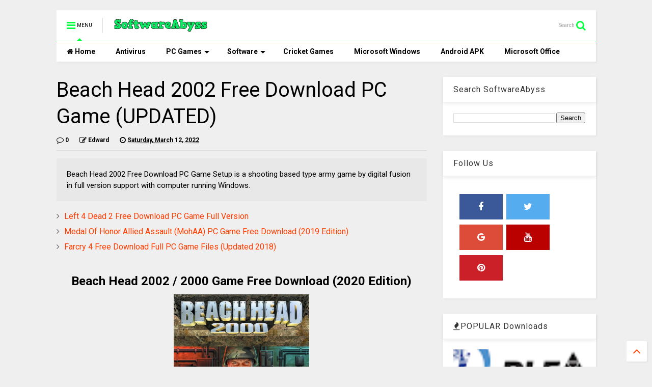

--- FILE ---
content_type: text/html; charset=utf-8
request_url: https://www.google.com/recaptcha/api2/aframe
body_size: 267
content:
<!DOCTYPE HTML><html><head><meta http-equiv="content-type" content="text/html; charset=UTF-8"></head><body><script nonce="1y79A3E_IUfyUwM7mvXURA">/** Anti-fraud and anti-abuse applications only. See google.com/recaptcha */ try{var clients={'sodar':'https://pagead2.googlesyndication.com/pagead/sodar?'};window.addEventListener("message",function(a){try{if(a.source===window.parent){var b=JSON.parse(a.data);var c=clients[b['id']];if(c){var d=document.createElement('img');d.src=c+b['params']+'&rc='+(localStorage.getItem("rc::a")?sessionStorage.getItem("rc::b"):"");window.document.body.appendChild(d);sessionStorage.setItem("rc::e",parseInt(sessionStorage.getItem("rc::e")||0)+1);localStorage.setItem("rc::h",'1769115698147');}}}catch(b){}});window.parent.postMessage("_grecaptcha_ready", "*");}catch(b){}</script></body></html>

--- FILE ---
content_type: text/javascript; charset=UTF-8
request_url: https://www.softwareabyss.net/feeds/posts/default/-/Shooting?max-results=4&start-index=7&alt=json-in-script&callback=jQuery111106008596880319825_1769115695707&_=1769115695708
body_size: 13527
content:
// API callback
jQuery111106008596880319825_1769115695707({"version":"1.0","encoding":"UTF-8","feed":{"xmlns":"http://www.w3.org/2005/Atom","xmlns$openSearch":"http://a9.com/-/spec/opensearchrss/1.0/","xmlns$blogger":"http://schemas.google.com/blogger/2008","xmlns$georss":"http://www.georss.org/georss","xmlns$gd":"http://schemas.google.com/g/2005","xmlns$thr":"http://purl.org/syndication/thread/1.0","id":{"$t":"tag:blogger.com,1999:blog-2239265367299119103"},"updated":{"$t":"2025-11-23T09:37:16.367-08:00"},"category":[{"term":"Games"},{"term":"PC Games"},{"term":"Windows"},{"term":"Action"},{"term":"Sports"},{"term":"Cricket"},{"term":"Simulation"},{"term":"Software"},{"term":"Softwares"},{"term":"IPL"},{"term":"Adventure"},{"term":"DLF"},{"term":"Shooting"},{"term":"football"},{"term":"Android APK"},{"term":"Racing"},{"term":"Fighting"},{"term":"Drivers"},{"term":"Office"},{"term":"Offline-Installer"},{"term":"Stealth"},{"term":"Antivirus"},{"term":"ISO Files"},{"term":"OS"},{"term":"Operatingsystem"},{"term":"Shooter-Games"},{"term":"mobiles"},{"term":"2016"},{"term":"Download"},{"term":"Editing"},{"term":"Fifa"},{"term":"Graphics"},{"term":"NFS"},{"term":"Open World Games"},{"term":"Shooter"},{"term":"T20"},{"term":"WorldCup"},{"term":"2014"},{"term":"Android Games"},{"term":"Calling-App"},{"term":"DRP"},{"term":"Development"},{"term":"Dictionary"},{"term":"ICC"},{"term":"India"},{"term":"Indonesia"},{"term":"Media Player"},{"term":"Pakistan"},{"term":"Setup Downloads"},{"term":"Skype Offline Installer"},{"term":"Strategy"},{"term":"Typing Software"},{"term":"Urdu-Software"},{"term":"Video"},{"term":"Word-Processing"},{"term":"compressed"},{"term":"iso"},{"term":"American Truck Simulator"},{"term":"Apps"},{"term":"Augmented Reality"},{"term":"DRP 15"},{"term":"DRP 15 Download"},{"term":"DriverPack Solution 2015"},{"term":"Education-Softwares"},{"term":"Emulators"},{"term":"GTA"},{"term":"Imaging"},{"term":"InPage Urdu"},{"term":"Offline Installer"},{"term":"PC Drivers"},{"term":"PES"},{"term":"PlayStation Emulator"},{"term":"Protection"},{"term":"Snooker"},{"term":"Tekken 3 download"},{"term":"The Crew"},{"term":"The Crew Download for PC"},{"term":"UEFA"},{"term":"Virtual Reality"},{"term":"WWE"},{"term":"Wrestling Games"},{"term":"full version"},{"term":"soccer"},{"term":"2017"},{"term":"2022 Cricket Games for PC"},{"term":"321 Media Player Classic Free Download 2019 (32-Bit\/64-Bit)"},{"term":"3D Modelling"},{"term":"7 (2024)"},{"term":"8"},{"term":"APK File"},{"term":"AVG Free Antivirus 2020 Offline Installer Download For Windows 10"},{"term":"AVG Free Antivirus 2022 Full Version 1 Year Trial Free Download"},{"term":"Adobe Creative Cloud 2020 Free Download"},{"term":"Adobe Photoshop 7.0 Free Download For Windows 10"},{"term":"Adobe Photoshop CC 2020 Free Download"},{"term":"Adobe Photoshop CS5 Full Free Download"},{"term":"All in One ISO"},{"term":"American Truck Games"},{"term":"American Truck Simulator 2015 Free Download Full Version"},{"term":"American Truck Simulator 2015 PC Game Free Download"},{"term":"American Truck Simulator 2020 Game Free Download (New Update)"},{"term":"Apotheon Game Download"},{"term":"Arcade"},{"term":"Ashes Cricket 2013 Game Free Download For PC"},{"term":"Asia Cup 2019 Cricket Free Download Full PC Game"},{"term":"Asia Cup 2019 Cricket PC Game Free Download"},{"term":"Assassins Creed Unity PC Game Free Download"},{"term":"AutoCAD 2020 Free Download Full Version For Windows 10\/8\/7"},{"term":"AutoDesk"},{"term":"Avast Antivirus 2022 Free Download"},{"term":"Avira Free Antivirus 2022 Full Version Download for Windows 10 [Offline Installer]"},{"term":"Basketball-Games"},{"term":"Battlefield 4 Free Download PC Game"},{"term":"Beach Head 2002 \/ 2000 Game Free Download (2022)"},{"term":"Beach Head 2002 Free Download PC Game"},{"term":"Ben 10 Alien Force PC Game"},{"term":"Bike-Racing"},{"term":"Bitdefender Total Security 2022 Free Download - Full Version Licence Trial"},{"term":"Bitdefender total security 2022 Free Download"},{"term":"Brian Lara Cricket 2007 Free PC Game Download"},{"term":"Buy Windows 10 ISO key"},{"term":"CAD Software"},{"term":"COD"},{"term":"COD 2"},{"term":"COD 2 Download"},{"term":"COD 2 Full Version"},{"term":"COD Ghosts Download"},{"term":"Call Of Duty 2 Free PC Game Download"},{"term":"Call Of Duty Black Ops 1 Free Full PC Game Download"},{"term":"Call Of Duty Black Ops 1 PC Game Free Full Version"},{"term":"Call Of Duty MW3 (Modern Warfare) Free PC Game Download"},{"term":"Call of Duty Black Ops 3 Free Full PC Game Download"},{"term":"Call of Duty Ghosts Full PC Game Download"},{"term":"Call of Duty Ghosts Game Free Download For PC"},{"term":"Call of Duty Mobile Free Download for Android\/iPhone (2019)"},{"term":"Call of Duty Modern Warfare (MW3) Full Version Game"},{"term":"Cartoon Games"},{"term":"Chrome offline installer 2019"},{"term":"Clash of Clans Android Nougat\/Pie APK Free Download (Latest)"},{"term":"Clash of Clans Hack Mod"},{"term":"Clash of Clans Latest APK 2020 Free Download"},{"term":"Clue Club Full version"},{"term":"Cobra Driver Pack"},{"term":"Cobra Driver Pack 2020 ISO Free Download for PC"},{"term":"Cobra Driver Pack 2024 ISO"},{"term":"Cobra Driver Pack 2024 ISO Free Download"},{"term":"Cobra Driver Pack ISO Download (Updated for 2020)"},{"term":"Cobra Driver Pack latest version"},{"term":"Cod mobile for android"},{"term":"Company of Heroes 2"},{"term":"Company of Heroes 2 free download"},{"term":"Converting Software"},{"term":"Crazy Taxi 2 Game for PC Free Download (2020 Edition)"},{"term":"Crazy Taxi 2 PC Game Download Full Version"},{"term":"Cricket Captain 2020 Full Game Free Download"},{"term":"Cricket DLF IPL 2023 Game APK Free Download"},{"term":"Cricket DLF IPL T20 Game Android APK Free Download (2023 Edition)"},{"term":"Cricket IPL Android Game"},{"term":"Cricket IPL T20 DLF 2015 PC Game Free Download"},{"term":"Cricket IPL T20 DLF Android Game Free Download (2020\/2021 Edition)"},{"term":"Cricket Sports Games 2020"},{"term":"Cricket Sports Games 2023"},{"term":"Cricket T20 IPL DLF 2022 PC Game Free Download"},{"term":"Cricket World Cup 2015 Games for Android Free Download"},{"term":"Cue Club 2 Free Download For PC (Full Version)"},{"term":"Cue Club Download"},{"term":"Cue Club for PC"},{"term":"DLF Game Download"},{"term":"DLF IPL 5 2020 Cricket Game Free Download"},{"term":"DLF IPL 5 2020 Cricket PC Game Free Download Full Version"},{"term":"DLF IPL 5 game"},{"term":"DLF IPL Cricket Game"},{"term":"DLF IPL Cricket Game for PC Free Download (2022 Edition)"},{"term":"DLF IPL game for android"},{"term":"DRP 15 ISO"},{"term":"DRP 16"},{"term":"DRP 18 Download"},{"term":"DRP 19"},{"term":"DRP 19 Download"},{"term":"DRP 2015"},{"term":"DRP 2015 Download"},{"term":"DRP 2018 Download"},{"term":"DRP 24"},{"term":"DRP free download"},{"term":"Delta Force 2"},{"term":"Delta Force 2 Free Download"},{"term":"Delta Force 2 Xtreme Download"},{"term":"Delta Force 2 Xtreme PC Download"},{"term":"Delta Force Xtreme 2 Game Free Download - Full Version for PC"},{"term":"Destiny PC Game"},{"term":"Destiny PC Game Free Download Full Version"},{"term":"DirectX 11 Download"},{"term":"DirectX 12 2020 Free Download For Windows"},{"term":"DirectX 12 Download"},{"term":"DirectX11"},{"term":"Disc Image"},{"term":"Dota 2 PC Game Free Download (Offline)"},{"term":"Dota 2 without steam"},{"term":"Download Adobe Photoshop CC 2020 Free for PC"},{"term":"Download Apotheon PC game"},{"term":"Download Ben 10 Alien Force Game Free"},{"term":"Download DriverPack Solution 2024 Free"},{"term":"Download DriverPack Solution 2024 Free ISO"},{"term":"Download Freedom Fighters 2 Free PC Game"},{"term":"Download Hotspot Shield Elite 2022 Full Version"},{"term":"Download ICC Pro Cricket 2019 Android Game APK Free"},{"term":"Download IGI 2 Covert Strike Free PC Game"},{"term":"Download InPage Urdu 2018 Software Free"},{"term":"Download Microsoft Office 2014 (ISO Free)"},{"term":"Download Mobogenie Pro (2.6.10) 2018 APK Latest Free"},{"term":"Download Oxford English Dictionary 2020 Full Version Free"},{"term":"Download Pepsi IPL 8 Cricket 2022 Free PC Game"},{"term":"Download Pokemon go on computer"},{"term":"Download Real Cricket 2020 Game APK for Android Free"},{"term":"Download Tekken 3 Free PC Game Full Version For Windows (2023 Edition)"},{"term":"Download The Sims 4 PC Game Full Version"},{"term":"Download Viber Android APK Free for Android 10"},{"term":"Download WWE SmackDown Vs Raw 2011 Free PC Game 2020"},{"term":"Download Watch Dogs 2 PC Game Free Full Version"},{"term":"Download Windows 10 Home 32 \/ 64 Bit For FreeWindows 10 Home 32 \/ 64 Bit ISO Free Download (2020 Edition)"},{"term":"Download dota 2 offline"},{"term":"Driver Installer"},{"term":"Driver Pack Solutions 2019"},{"term":"DriverPack Solution 2016 (DRP 16) ISO Free Download"},{"term":"DriverPack Solution 2018 (DRP 18) Free Download For PC"},{"term":"DriverPack Solution 2018 (DRP 18) Free Download Full Version"},{"term":"DriverPack Solution 2019"},{"term":"DriverPack Solution 2024 Free Download"},{"term":"DriverPack Solution 2024 ISO"},{"term":"DriverPack Solution 2024 Offline-Installer"},{"term":"EA Cricket 16 PC Game"},{"term":"EA Cricket 2016 PC Game Free Download"},{"term":"EA FIFA 10 (2010) PC Game Free Download"},{"term":"EA FIFA 15"},{"term":"EA FIFA 2015"},{"term":"EA FIFA 2016 PC Download FIFA 2016 PC Game Free Download Full Version"},{"term":"EA Sports Cricket 2007 Free PC Game Download"},{"term":"EA Sports Cricket 2013 PC Game Full Version Free Download"},{"term":"EA Sports Cricket 2014 IPL DLF Full Version Download"},{"term":"EA Sports Cricket 2015 IPL"},{"term":"EA Sports Cricket 2015 IPL DLF Free Download"},{"term":"EA Sports Cricket 2015 IPL Free Game Download"},{"term":"EA Sports Cricket 2016 IPL DLF PC Game Download"},{"term":"EA Sports Cricket 2016 PC Game"},{"term":"EA Sports Cricket 2023 Free Download Full PC Game"},{"term":"EA Sports Cricket 2023 PC Game Free Download"},{"term":"EA Sports Cricket Game 2023"},{"term":"EA Sports Cricket World Cup 2015 Free Download"},{"term":"EA Sports FIFA 10 Full PC Game Download"},{"term":"EA Sports FIFA 15 Free Download Full Version"},{"term":"EA Sports National Hockey League (NHL 15) 2015 Free Download"},{"term":"EA Sports National Hockey League (NHL 15) 2015 PC Game Free Download"},{"term":"Emulator Software"},{"term":"English to Hndi Dictionary (APK Download for Android)"},{"term":"Euro 2016 Football PC Game Free Download"},{"term":"Excel"},{"term":"F-22 Raptor Download Full PC Game"},{"term":"F-22 Raptor PC Game Free Download"},{"term":"FIFA 15"},{"term":"FIFA 16 Download"},{"term":"FIFA 16 Free Download PC Game"},{"term":"FIFA 16 Free Game"},{"term":"FIFA 16 PC Game Free Download Full Version"},{"term":"FIFA 18"},{"term":"FIFA 18 (FIFA 2018) Full Version Game for PC Download"},{"term":"FIFA 18 (FIFA 2018) PC Game Free Download"},{"term":"FIFA 2014"},{"term":"FIFA 2015 PC Game Free Download (2019)"},{"term":"FIFA 2015 PC Game Free Download Full Version"},{"term":"FIFA 2015 game"},{"term":"FIFA 2016"},{"term":"FIFA 2016 PC Game Free Download Full Version"},{"term":"FIFA 2018 Download"},{"term":"FIFA: 2014 and 2015 Games Free Download (Updated)"},{"term":"Fallout 4 Game Free Download For PC (2018 Edition)"},{"term":"FarCry 4 Demo"},{"term":"FarCry 4 Download"},{"term":"Farcry 4 Free Download Full PC Game"},{"term":"Fast and Furious 7 Free Download PC Game"},{"term":"Fast and Furious 7 Game Free Download"},{"term":"Fifa World Cup PC Game"},{"term":"Fighting Windows"},{"term":"Flappy Bird"},{"term":"Flappy Bird 2019 Game"},{"term":"Flappy Bird Windows 10"},{"term":"Flying-Games"},{"term":"Football Champions League UEFA 2014 Free Download"},{"term":"Format Factory 2019 download for PC"},{"term":"Format Factory Download"},{"term":"Format Factory Full Version Download"},{"term":"Forza Horizon 2 Download Full PC Game"},{"term":"Free Download Urdu InPage 2015 Professional (New)"},{"term":"Free Microsoft Office 2003 Professional Full Download - [Updated ISO]"},{"term":"Freedom Fighter 3 Full PC Game Download"},{"term":"Freedom Fighter Free Download Full Version"},{"term":"Freedom Fighters 1"},{"term":"Freedom Fighters 2 Free Download Full Version"},{"term":"Freedom Fighters 3 Game Free Download Full Version"},{"term":"Freedom Fighters 3 PC Game"},{"term":"Freedom Fighters 4 Free Download"},{"term":"Freedom Fighters 4 Game"},{"term":"Freedom Fighters 4 PC Game"},{"term":"Freedom Fighters Soldiers Of Liberty 2 Game Free Download"},{"term":"GTA Lyari Express Download Full PC Game"},{"term":"GTA Lyari Express Free Download Full Version"},{"term":"GTA Vice City (Don 2) Game Free Download For PC (2022 Edition)"},{"term":"GTA Vice City (Don 2) PC Game Download (Updated Version)"},{"term":"GameRanger"},{"term":"GameRanger Download"},{"term":"Garrys Mod (Gmod) PC Game - Gmod Download Full Version"},{"term":"Google"},{"term":"Google Chrome Offline Installer 2019 Free Download"},{"term":"Google Earth 2020 Free Download"},{"term":"Google Earth Latest Version"},{"term":"Grid 3 Auto Sport Free Download PC Game in Full Version (2019 Edition)"},{"term":"Grid-3"},{"term":"Hitman 3 Download"},{"term":"Hitman 3 PC Game"},{"term":"Hitman PC Game Free Download"},{"term":"Hotspot Shield Elite"},{"term":"Hotspot Shield Elite VPN Free Download Full Version"},{"term":"ICC Cricket Games"},{"term":"ICC Cricket Games 2019"},{"term":"ICC Cricket World Cup 2015 Full PC Game Free Download"},{"term":"ICC Cricket World Cup 2015 PC Game Download"},{"term":"ICC T20 Cricket WORLDCUP 2013 PC Game Free Download"},{"term":"ICC World T20 2016 PC Game Free Download"},{"term":"IDM Download"},{"term":"IDM Latest Version"},{"term":"IDM for Windows 11"},{"term":"IPL 10"},{"term":"IPL 6"},{"term":"IPL Android Game 2020 APK Free Download"},{"term":"IPL Android Game 2020 Free Download (APK)"},{"term":"IPL Cricket 2023 Game Free Download"},{"term":"IPL Cricket 2023 PC Game Free Download"},{"term":"InPage Urdu 2009 Download"},{"term":"InPage Urdu 2015"},{"term":"InPage Urdu 2015 Download"},{"term":"InPage Urdu 2019"},{"term":"InPage Urdu 2023\/2024 Free Download For Windows 10\/11"},{"term":"InPage Urdu 2023\/2024 for Windows 10"},{"term":"InPage Urdu 2024 Free Download"},{"term":"InPage Urdu Download Latest"},{"term":"Internet Download Manager Free Download"},{"term":"Iron Man 3 Game Download"},{"term":"Iron Man 3 PC Game Free Download Full version"},{"term":"K-Lite Codec Pack Free Download 32 \/ 64 Bit for Windows (Updated for 2018)"},{"term":"Latest version"},{"term":"Left 4 Dead 2 Download"},{"term":"Left 4 Dead 2 Free Download PC Game Full Version"},{"term":"License"},{"term":"LightShot Software Free Download For Windows 10 Latest Version (2021 Edition)"},{"term":"MS Office 2007 Download"},{"term":"MS Office 2010 Professional"},{"term":"MS Office 2013 ISO File Free Download"},{"term":"MS Office 2013 ISO File for PC"},{"term":"MS Office 2017 ISO"},{"term":"MS Office ISO 2015"},{"term":"MS Office Pro 2015"},{"term":"MS Office Word"},{"term":"MSI) Free Download"},{"term":"Maps"},{"term":"Medal Of Honor Warfighter Free Download PC Game (2019 Edition)"},{"term":"Medal of Honor Allied Assault Free Download"},{"term":"Medal of Honor WarFighter Download"},{"term":"Metal Gear Solid 5 The Phantom Pain Download"},{"term":"Metal Gear Solid 5 The Phantom Pain free download full version"},{"term":"Metal Slug X"},{"term":"Metal Slug X Free Download"},{"term":"Metal Slug X Game Download"},{"term":"Microsoft DirectX"},{"term":"Microsoft Office 2003 Professional (Pro) Full Software"},{"term":"Microsoft Office 2007 Free Download Full Version (Updated for 2018)"},{"term":"Microsoft Office 2010 update"},{"term":"Microsoft Office 2014 Free Download Full version"},{"term":"Microsoft Office Professional 2015"},{"term":"Microsoft Office Professional 2016 Free Download"},{"term":"Microsoft Office Professional ISO Download for PC (2016)"},{"term":"Microsoft Office Word"},{"term":"Microsoft Office Word 2017"},{"term":"Microsoft Office Word 2019 Free Download"},{"term":"Microsoft Software"},{"term":"Microsoft Word 2019 Download"},{"term":"Microsoft Word Download"},{"term":"Microsoft Word Full Version"},{"term":"Midnight Club 3 Free Download PC Game (2018 Edition)"},{"term":"Midnight Club 3 PC Game Free Download"},{"term":"Mobogenie Pro (2.6.10) 2018 APK Latest Free Download"},{"term":"MohAA Download"},{"term":"MotoGP 2 Free PC Game Download"},{"term":"Multimedia"},{"term":"NBA 2K16 Free Download PC Game"},{"term":"NBA 2K16 Full Version Game Download"},{"term":"NFS 2 SE"},{"term":"NFS World Free Download"},{"term":"NFS undercover"},{"term":"NHL"},{"term":"Need For Speed 2 SE Free PC Game Download"},{"term":"Need for Speed 2015 Free PC Game Download"},{"term":"Need for Speed 2015 PC Game Free Download"},{"term":"Need for Speed World Download"},{"term":"Need for Speed World Full Version"},{"term":"Network Tools"},{"term":"Office 2007 full"},{"term":"Office 2015 Download"},{"term":"Office 2015 Pro ISO"},{"term":"Office 2017 Full Version"},{"term":"Office Word 2019"},{"term":"Offline ISO"},{"term":"Oxford Dictionary of English Software Free Download (2018 Edition)"},{"term":"Oxford English Dictionary"},{"term":"PC Pokemon game download"},{"term":"PC Software"},{"term":"PES Download"},{"term":"PS3 BIOS Download"},{"term":"PS3 Emulator Download"},{"term":"PS3 ROM Download"},{"term":"PS4 Emulator Download for PC"},{"term":"PS4 Emulator Free Download for PC (2021 Edition)"},{"term":"PS4 Emulator Software Download for PC"},{"term":"Pepsi IPL 6 Cricket 2020\/2021 PC Game Free Download"},{"term":"Pepsi IPL 6 Cricket Game download for PC"},{"term":"Pepsi IPL 8 Cricket 2022 Free Download"},{"term":"Pepsi IPL 8 game"},{"term":"Pepsi Man Game for PC Free Download (2020 Edition)"},{"term":"Playstation"},{"term":"Pokemon Go Android APK 2018 Free Download Latest Version"},{"term":"Pokemon Go Download for PC"},{"term":"Pokemon Go Free Download for PC"},{"term":"Pokemon Go Hack"},{"term":"Pokemon go APK Free"},{"term":"PowerPoint"},{"term":"Pro APK"},{"term":"Pro Evolution Soccer 2015 (PES 2015) Free Download Game for PC"},{"term":"Pro Evolution Soccer 2016 PC Game Free Download"},{"term":"Pro Evolution Soccer Free Download"},{"term":"Pro Evolution Soccer Full Version"},{"term":"Productivity Suite"},{"term":"Professional Plus"},{"term":"Project Cars"},{"term":"Project Cars 2015 Game For PC Free Download"},{"term":"Project Cars PC Game Full Version (Download)"},{"term":"Project IGI 1 Free Download for PC"},{"term":"Project IGI 1 PC Game Free Download"},{"term":"Project IGI 3 The Plan"},{"term":"Project IGI 3 The Plan Download Full Version"},{"term":"Proxy"},{"term":"Real Cricket"},{"term":"Real Cricket 14 PC Game Download"},{"term":"Real Cricket 14 PC Game Free Download (Updated)"},{"term":"Real Cricket 2020"},{"term":"Real Cricket 2020 Android Game APK Free Download"},{"term":"Red Alert 2 Download for PC"},{"term":"Red Alert 2 Game Download"},{"term":"Remote Desktop"},{"term":"Road Rash 2 Download"},{"term":"Road Rash 2 Free Download for PC in Full Version (Update)"},{"term":"Road Rash 2 Free Download in Full Version"},{"term":"Role-Playing-Games"},{"term":"Rugby World Cup 2015"},{"term":"Screenshot"},{"term":"SketchUp Pro Free Download for Windows 10\/8\/7 [2020] - Full Version Trial"},{"term":"Skype 2018 Full Offline Installer (Win7\/8\/10 EXE"},{"term":"Skype 7 (Offline Installer Setup) 2018 Free Download"},{"term":"Smadav 2022 Antivirus Free Download Full Version (Upgraded Version)"},{"term":"Smadav 2022 Antivirus Free Download Latest For Windows"},{"term":"Snooker 147 compressed"},{"term":"Snooker 147 download"},{"term":"Snooker 147 for PC"},{"term":"Snooker 147 free game"},{"term":"Snooker Games"},{"term":"Snort Download 2020"},{"term":"Snort Free Download"},{"term":"Snort Latest Version"},{"term":"Snort Network IDS IPS"},{"term":"Snow Bros (1 2 3) PC Games Free Download"},{"term":"Snow Bros 1"},{"term":"Snow Bros 2"},{"term":"Snow Bros 3"},{"term":"Software Typing Software"},{"term":"Spider Man 2 Game Download"},{"term":"Spider Man 3 Game Free Download - Full Version for PC"},{"term":"Spider Man 3 Game for PC"},{"term":"Spider Man 3 PC Download"},{"term":"Spider-Man 2"},{"term":"Star Wars Battlefront Game Free Download"},{"term":"Stick Cricket 2 Free Download PC Game"},{"term":"Stick Cricket 2 Game For PC Free Download (Full Version)"},{"term":"Stick Cricket Ashes"},{"term":"Stick Cricket Premier League"},{"term":"Street Fighter"},{"term":"Subway Surfers Game Free Download for PC"},{"term":"Subway Surfers Los Angeles APK Free Download"},{"term":"Subway Surfers Los Angeles v1.27.0 APK"},{"term":"Swat 4 game download"},{"term":"Switch Emulators"},{"term":"TeamViewer 15 Free Download For Windows 10\/8\/7 2020 [Latest Version]"},{"term":"Tekken"},{"term":"Tekken 3"},{"term":"Tekken 3 free download pc game"},{"term":"Tekken 4 Free Download for PC Full Version"},{"term":"Tekken 4 Game Free Download For PC"},{"term":"Tekken 4 highly compressed"},{"term":"Tekken 5 Download for PC"},{"term":"Tekken 5 Free Download"},{"term":"The Crew Full Version PC Game Download"},{"term":"The Sims 2 Download"},{"term":"The Sims 2 Game Download Full Version for Free (2020 Edition)"},{"term":"The Sims 4 PC Game Full Version Download"},{"term":"The Witcher 3 Wild Hunt Full PC Game Download (Updated: 2018)"},{"term":"Titanfall 2"},{"term":"Titanfall 2 Free Download - Full Version Game for PC"},{"term":"Titanfall 2 Free Download For PC 2019"},{"term":"Trial"},{"term":"UEFA PC Game"},{"term":"USB Disk Security 2020"},{"term":"Universal Driver Pack 2024 Free Download"},{"term":"Universal Drivers Pack 2024"},{"term":"Update"},{"term":"Urdu InPage 2009"},{"term":"Urdu InPage 2018 Free Download Full Version"},{"term":"Urdu InPage 2019"},{"term":"Urdu InPage 2019 Download"},{"term":"Urdu InPage Download"},{"term":"Utilities"},{"term":"VLC 2019"},{"term":"VLC Media Player Download"},{"term":"VLC for Windows 10"},{"term":"Viber Android APK Free Download"},{"term":"Vice City Don 2"},{"term":"Vivo Cricket Games"},{"term":"Vivo IPL 10 2021 Game Free Download For PC"},{"term":"Vivo IPL 10 2022"},{"term":"Vivo IPL 2021 game download"},{"term":"Vivo IPL 2022 Game Free Download"},{"term":"Vivo IPL 2022. Cricket"},{"term":"Vivo IPL Cricket Game"},{"term":"Vivo IPL Game Download"},{"term":"WWE 2K13 Full PC Game Free Download"},{"term":"WWE 2K13 PC Game Free Download Full Version"},{"term":"WWE 2K15 PC Game Free Download"},{"term":"WWE 2K15 PC Game Free Download Full Version"},{"term":"WWE Raw 2014 PC Game Full Download"},{"term":"WWE Smackdown vs Raw 2009 Game Download"},{"term":"WWE Smackdown vs Raw 2009 PC Game Download"},{"term":"War-Games"},{"term":"Watch Dogs 2 Download Free"},{"term":"Watch Dogs 2 Full Version"},{"term":"Watch-Dogs"},{"term":"Web-Browsers"},{"term":"WhatsApp APK Free Download (Latest Update)"},{"term":"Windows 10"},{"term":"Windows 10 ISO Download"},{"term":"Windows 10 Official ISO x86 \/ x64 Free Download 2020"},{"term":"Windows 7"},{"term":"Windows 7 Disc Image full version"},{"term":"Windows 7 Download"},{"term":"Windows 7 Full Version Download"},{"term":"Windows 7 ISO"},{"term":"Windows 7 Ultimate ISO Image Free Download"},{"term":"Windows 7 Ultimate ISO Image Full Version"},{"term":"Windows 8 Pro Activated"},{"term":"Windows 8 Pro Full Version"},{"term":"Windows 8 Pro ISO"},{"term":"Windows 8.1 Professional ISO Image Free Download"},{"term":"Windows Drivers"},{"term":"Windows Themes"},{"term":"Windows XP 2019"},{"term":"Windows XP 2019 Edition"},{"term":"Windows XP Disc Image File"},{"term":"Windows XP ISO Download"},{"term":"Windows XP Service Pack 3"},{"term":"Word"},{"term":"autocad 2020 free download"},{"term":"autocad 2020 full version"},{"term":"autocad 2020 trial"},{"term":"chrome offline installer windows 10"},{"term":"cod mobile for iPhone"},{"term":"company of heroes 2 download for pc"},{"term":"driverpack solution offline download"},{"term":"fifa 2015 setup"},{"term":"football games for pc"},{"term":"free english dictionary"},{"term":"freedom fighter 2 game free download full setup"},{"term":"highly compressed"},{"term":"iPhone 10"},{"term":"iPhone 8"},{"term":"iPhone 8 Plus"},{"term":"iPhone Games"},{"term":"iPhone X"},{"term":"need for speed undercover full version game"},{"term":"nfs undercover download"},{"term":"office 2007 setup"},{"term":"setup"},{"term":"skype full setup"},{"term":"skype offline setup"},{"term":"skype offline setup download"},{"term":"swat 4 free download"},{"term":"tekken 3 setup"}],"title":{"type":"text","$t":"Download Free Games and Software "},"subtitle":{"type":"html","$t":"SoftwareAbyss is a place from where you can Download Software and Games for Windows that are Free. We provide PC games and computer programs in all formats including offline installer and standalone installer setups. We focus on all operating systems including Microsoft Windows, Android and iPhone. There are also full version download options available but only for demo and trial suites that are freeware. Some also need to be purchased in order to getting access to premium features. "},"link":[{"rel":"http://schemas.google.com/g/2005#feed","type":"application/atom+xml","href":"https:\/\/www.softwareabyss.net\/feeds\/posts\/default"},{"rel":"self","type":"application/atom+xml","href":"https:\/\/www.blogger.com\/feeds\/2239265367299119103\/posts\/default\/-\/Shooting?alt=json-in-script\u0026start-index=7\u0026max-results=4"},{"rel":"alternate","type":"text/html","href":"https:\/\/www.softwareabyss.net\/search\/label\/Shooting"},{"rel":"hub","href":"http://pubsubhubbub.appspot.com/"},{"rel":"previous","type":"application/atom+xml","href":"https:\/\/www.blogger.com\/feeds\/2239265367299119103\/posts\/default\/-\/Shooting\/-\/Shooting?alt=json-in-script\u0026start-index=3\u0026max-results=4"},{"rel":"next","type":"application/atom+xml","href":"https:\/\/www.blogger.com\/feeds\/2239265367299119103\/posts\/default\/-\/Shooting\/-\/Shooting?alt=json-in-script\u0026start-index=11\u0026max-results=4"}],"author":[{"name":{"$t":"Unknown"},"email":{"$t":"noreply@blogger.com"},"gd$image":{"rel":"http://schemas.google.com/g/2005#thumbnail","width":"16","height":"16","src":"https:\/\/img1.blogblog.com\/img\/b16-rounded.gif"}}],"generator":{"version":"7.00","uri":"http://www.blogger.com","$t":"Blogger"},"openSearch$totalResults":{"$t":"13"},"openSearch$startIndex":{"$t":"7"},"openSearch$itemsPerPage":{"$t":"4"},"entry":[{"id":{"$t":"tag:blogger.com,1999:blog-2239265367299119103.post-227104976554458775"},"published":{"$t":"2019-06-18T03:28:00.000-07:00"},"updated":{"$t":"2019-06-18T03:28:30.200-07:00"},"category":[{"scheme":"http://www.blogger.com/atom/ns#","term":"Action"},{"scheme":"http://www.blogger.com/atom/ns#","term":"Games"},{"scheme":"http://www.blogger.com/atom/ns#","term":"Left 4 Dead 2 Download"},{"scheme":"http://www.blogger.com/atom/ns#","term":"Left 4 Dead 2 Free Download PC Game Full Version"},{"scheme":"http://www.blogger.com/atom/ns#","term":"Shooting"}],"title":{"type":"text","$t":"Left 4 Dead 2 Free Download PC Game Full Version"},"content":{"type":"html","$t":"\u003Cdiv dir=\"ltr\" style=\"text-align: left;\" trbidi=\"on\"\u003E\n\u003Ch2 style=\"clear: both; text-align: center;\"\u003E\nLeft 4 Dead 2 Free Download for PC Full Version 2019\u003C\/h2\u003E\n\u003Ctable align=\"center\" cellpadding=\"0\" cellspacing=\"0\" class=\"tr-caption-container\" style=\"margin-left: auto; margin-right: auto; text-align: center;\"\u003E\u003Ctbody\u003E\n\u003Ctr\u003E\u003Ctd style=\"text-align: center;\"\u003E\u003Cimg alt=\"Left 4 Dead 2 Free Download PC Game\" border=\"0\" height=\"320\" src=\"https:\/\/blogger.googleusercontent.com\/img\/b\/R29vZ2xl\/AVvXsEj_ghZ4ciZRyP3wm4R3ZV5AGFHxnlr-0j_lnZnlao1N470qerQe-paAA4ci9S8j3LC2OEnWamV7kBQ7Xq4i7u6Vz2bvFr2V9pN87GatFfKjoBXF56e4xGOn-TivQRSSueUVte9_qbo3EOc7\/s1600\/left+4+dead+2+free+download+pc+game.jpg\" style=\"margin-left: auto; margin-right: auto;\" title=\"Left 4 Dead 2 Free Download PC Game\" width=\"235\" \/\u003E\u003C\/td\u003E\u003C\/tr\u003E\n\u003Ctr\u003E\u003Ctd class=\"tr-caption\" style=\"text-align: center;\"\u003ELeft 4 Dead 2 PC Game Full Version Download\u003C\/td\u003E\u003C\/tr\u003E\n\u003C\/tbody\u003E\u003C\/table\u003E\n\u003Cdiv class=\"separator\" style=\"clear: both; text-align: center;\"\u003E\n\u003Cbr \/\u003E\u003C\/div\u003E\n\u003Cdiv class=\"separator\" style=\"clear: both; text-align: justify;\"\u003E\n\u003Cb\u003ELeft 4 Dead 2\u003C\/b\u003E free download is a windows action PC game developed and published by valve corporation. The game is based on first-person and was released after its old version. The game has become so famous after getting released that all gamer's like the gameplay type of its kind. The game has single player and the multiplayer mod also both mods are very good and enjoyable.\u003C\/div\u003E\n\u003Cdiv class=\"separator\" style=\"clear: both; text-align: justify;\"\u003E\n\u003Cbr \/\u003E\u003C\/div\u003E\n\u003Ch2 style=\"clear: both; text-align: justify;\"\u003E\nGameplay\u003C\/h2\u003E\n\u003Cdiv class=\"separator\" style=\"clear: both; text-align: justify;\"\u003E\nAs new releases have been made public for gamers, you can get it too! It has been very fun to check out what new features Valve has been adding. The visuals have been updated and are HD now. You can play with other people, help them, chat with them in-game, amazing! The new patches and DLC have given it an edge over other similar\u0026nbsp;horror games that are available for PC.\u003C\/div\u003E\n\u003Cdiv class=\"separator\" style=\"clear: both; text-align: justify;\"\u003E\n\u003Cbr \/\u003E\u003C\/div\u003E\n\u003Cdiv class=\"separator\" style=\"clear: both; text-align: justify;\"\u003E\nTo play online you need a good and active internet connection connected to your gaming platform at all times while you are playing the game. The game has zombies in it and also has some wired looking ghosts and creatures that are kind of magical and each creature has its own type of different type of power and magic's which it can do with itself or can damage or harm to someone else. The game was released in 2010 Europe on the 5th of September in the E3 World premier and won so many awards from the judges and its testers the game made a big name for its company and made it on the top.\u003C\/div\u003E\n\u003Cdiv class=\"separator\" style=\"clear: both; text-align: justify;\"\u003E\n\u003C\/div\u003E\n\u003Cul\u003E\n\u003Cli\u003E\u003Ca href=\"http:\/\/softwareabyss.blogspot.co.uk\/2014\/10\/free-download-swat-4-full-version-game.html\" target=\"_blank\"\u003ESwat 4\u003C\/a\u003E\u003C\/li\u003E\n\u003Cli\u003E\u003Ca href=\"http:\/\/www.softwareabyss.net\/2014\/11\/call-of-duty-mw3-pc-game-free-download.html\"\u003ECall of Duty Modern Warfare 3\u003C\/a\u003E\u003C\/li\u003E\n\u003Cli\u003E\u003Ca href=\"http:\/\/www.softwareabyss.net\/2015\/01\/beach-head-2002-free-download-pc-game.html\"\u003EBeach Head 2002\u003C\/a\u003E\u003C\/li\u003E\n\u003Cli\u003E\u003Ca href=\"http:\/\/softwareabyss.blogspot.co.uk\/2014\/10\/free-download-virtua-cop-2-pc-game.html\" target=\"_blank\"\u003EVirtua Cop 2\u003C\/a\u003E\u003C\/li\u003E\n\u003Cli\u003E\u003Ca href=\"http:\/\/softwareabyss.blogspot.co.uk\/2014\/09\/call-of-duty-ghosts-windows-game-free.html\" target=\"_blank\"\u003ECall of duty Ghosts\u003C\/a\u003E\u003C\/li\u003E\n\u003C\/ul\u003E\n\u003Cbr \/\u003E\n\u003Cdiv class=\"separator\" style=\"clear: both; text-align: justify;\"\u003E\n\u003Cbr \/\u003E\u003C\/div\u003E\n\u003Cdiv class=\"separator\" style=\"clear: both; text-align: center;\"\u003E\n\u003Cimg alt=\"left 4 dead 2 free download pc game\" border=\"0\" height=\"200\" src=\"https:\/\/blogger.googleusercontent.com\/img\/b\/R29vZ2xl\/AVvXsEhDKQwQVH51jBk3NQWOwPVM1hu5ntBUJ0-v4W9B1QVMHAIKDoSuI8Lw418IuZgfp_HXWiTrFdqnXPtysn9SlYmQxoPxH8aCgxgsds0fATU5WsknVbJU5WmvA-1AeBKrBPIw63UsI8XwNrB_\/s1600\/left+4+dead+2+download.jpg\" title=\"left 4 dead 2 free download pc game\" width=\"320\" \/\u003E\u003C\/div\u003E\n\u003Cdiv class=\"separator\" style=\"clear: both; text-align: center;\"\u003E\n\u003Cbr \/\u003E\u003C\/div\u003E\n\u003Cdiv class=\"separator\" style=\"clear: both; text-align: center;\"\u003E\n\u003Cimg alt=\"left 4 dead 2 full version free download\" border=\"0\" height=\"162\" src=\"https:\/\/blogger.googleusercontent.com\/img\/b\/R29vZ2xl\/AVvXsEjRArlj2yVoAldPvG0yfVjQBQFesFUUl_Nmf70AQwcY7anCJcZxT-3S6z0HvfIc6ubjIUn0zPftJYYYIts2eZ59Tb2BDO93_Jz6cNN0t5EFtktM9jidK53pANP4V2O5i_U15j6I4Pxk6QiG\/s1600\/left+4+dead+2+free+download.jpg\" title=\"left 4 dead 2 full version free download\" width=\"320\" \/\u003E\u003C\/div\u003E\n\u003Cdiv class=\"separator\" style=\"clear: both; text-align: center;\"\u003E\n\u003Cbr \/\u003E\u003C\/div\u003E\n\u003Cdiv class=\"separator\" style=\"clear: both; text-align: center;\"\u003E\n\u003Cimg alt=\"left 4 dead 2 pc game\" border=\"0\" height=\"227\" src=\"https:\/\/blogger.googleusercontent.com\/img\/b\/R29vZ2xl\/AVvXsEgAeyDUgQ6UYXoiWbVXEhpdBbpNLJ57X5_KLnYMGf4-raxudKmGQNBsyCiQvSoELOrewPU6ypaxko76Coc-HMtjoqm4boGciKKaK1E8yCFgyw8IekAqrYJfOG0AcP6mTfRd5aTudUqIk4_g\/s1600\/left+4+dead+2+game.jpg\" title=\"left 4 dead 2 pc game\" width=\"320\" \/\u003E\u003C\/div\u003E\n\u003Cdiv class=\"separator\" style=\"clear: both; text-align: center;\"\u003E\n\u003Cbr \/\u003E\u003C\/div\u003E\n\u003Ch2 style=\"clear: both; text-align: justify;\"\u003E\n\u003Cspan style=\"font-size: large;\"\u003ESystem Requirements:\u003C\/span\u003E\u003C\/h2\u003E\n\u003Cdiv class=\"separator\" style=\"clear: both; text-align: justify;\"\u003E\n\u003C\/div\u003E\n\u003Col\u003E\n\u003Cli\u003ECPU: Intel Pentium Dual Core or better\u003C\/li\u003E\n\u003Cli\u003ERAM: 2 GB or good\u003C\/li\u003E\n\u003Cli\u003EGraphics: 1 GB DDr3 Nvidia,ATi\u003C\/li\u003E\n\u003Cli\u003EHDD: 20 GB\u003C\/li\u003E\n\u003Cli\u003EOS: 7\/8\u003C\/li\u003E\n\u003C\/ol\u003E\n\u003Ch2\u003E\nLeft 4 Dead 2 PC Free (Download) Details\u003C\/h2\u003E\n\u003Cdiv\u003E\n\u003Cul\u003E\n\u003Cli\u003ESetup: Highly compressed 1 GB or 500 MB.\u003C\/li\u003E\n\u003Cli\u003EDeveloper: Steam \/ Valve.\u003C\/li\u003E\n\u003Cli\u003EPricing: N\/A.\u003C\/li\u003E\n\u003Cli\u003ESeries: Actions and Shooter.\u003C\/li\u003E\n\u003C\/ul\u003E\n\u003Cdiv\u003E\n\u003Cb\u003E2019 Updates\u003C\/b\u003E were added to \u003Cb\u003EL4D 2 \u003C\/b\u003Egame setup that fixed continuous crashing issues and reboots of the game causing players to lose their saved data!\u003C\/div\u003E\n\u003C\/div\u003E\n\u003Cdiv\u003E\n\u003Cbr \/\u003E\u003C\/div\u003E\n\u003Cbr \/\u003E\n\u003Cdiv class=\"separator\" style=\"clear: both; text-align: center;\"\u003E\n\u003Ca href=\"http:\/\/www.l4d.com\/game.html\" target=\"_blank\"\u003E\u003Cimg alt=\"Left 4 dead 2 Game Free Download\" border=\"0\" src=\"https:\/\/blogger.googleusercontent.com\/img\/b\/R29vZ2xl\/AVvXsEgvKz7O65Me41pgMIwZWEaULBG8z6UxqqnypeR5SRu3k7vmhyphenhyphenOMuoPTpWfYD81-Q60aCYzOYNMMY8R_7hq7eC1w9heIMpOrzXIvj_8j942LNtD4zLfjM2g2DARhfs0tBzVjTEUWnaP1PKU9\/s1600\/download.png\" title=\"Left 4 dead 2 Game Free Download\" \/\u003E\u003C\/a\u003E\u003C\/div\u003E\n\u003C\/div\u003E\n"},"link":[{"rel":"replies","type":"application/atom+xml","href":"https:\/\/www.softwareabyss.net\/feeds\/227104976554458775\/comments\/default","title":"Post Comments"},{"rel":"replies","type":"text/html","href":"https:\/\/www.blogger.com\/comment\/fullpage\/post\/2239265367299119103\/227104976554458775","title":"0 Comments"},{"rel":"edit","type":"application/atom+xml","href":"https:\/\/www.blogger.com\/feeds\/2239265367299119103\/posts\/default\/227104976554458775"},{"rel":"self","type":"application/atom+xml","href":"https:\/\/www.blogger.com\/feeds\/2239265367299119103\/posts\/default\/227104976554458775"},{"rel":"alternate","type":"text/html","href":"https:\/\/www.softwareabyss.net\/2014\/06\/left-4-dead-2-free-download-pc-game.html","title":"Left 4 Dead 2 Free Download PC Game Full Version"}],"author":[{"name":{"$t":"Unknown"},"email":{"$t":"noreply@blogger.com"},"gd$image":{"rel":"http://schemas.google.com/g/2005#thumbnail","width":"16","height":"16","src":"https:\/\/img1.blogblog.com\/img\/b16-rounded.gif"}}],"media$thumbnail":{"xmlns$media":"http://search.yahoo.com/mrss/","url":"https:\/\/blogger.googleusercontent.com\/img\/b\/R29vZ2xl\/AVvXsEj_ghZ4ciZRyP3wm4R3ZV5AGFHxnlr-0j_lnZnlao1N470qerQe-paAA4ci9S8j3LC2OEnWamV7kBQ7Xq4i7u6Vz2bvFr2V9pN87GatFfKjoBXF56e4xGOn-TivQRSSueUVte9_qbo3EOc7\/s72-c\/left+4+dead+2+free+download+pc+game.jpg","height":"72","width":"72"},"thr$total":{"$t":"0"}},{"id":{"$t":"tag:blogger.com,1999:blog-2239265367299119103.post-6145390778593793227"},"published":{"$t":"2018-12-26T09:15:00.000-08:00"},"updated":{"$t":"2018-12-26T09:15:53.868-08:00"},"category":[{"scheme":"http://www.blogger.com/atom/ns#","term":"Games"},{"scheme":"http://www.blogger.com/atom/ns#","term":"Medal of Honor Allied Assault Free Download"},{"scheme":"http://www.blogger.com/atom/ns#","term":"MohAA Download"},{"scheme":"http://www.blogger.com/atom/ns#","term":"Shooting"}],"title":{"type":"text","$t":"Medal Of Honor Allied Assault (MohAA) PC Game Free Download (2019 Edition)"},"content":{"type":"html","$t":"\u003Cdiv dir=\"ltr\" style=\"text-align: left;\" trbidi=\"on\"\u003E\n\u003Ch2 style=\"clear: both; text-align: center;\"\u003E\nMedal Of Honor Allied Assault (MohAA) Free Download For PC (2019 Updated)\u003C\/h2\u003E\n\u003Cdiv class=\"separator\" style=\"clear: both; text-align: center;\"\u003E\n\u003Cimg alt=\"Medal Of Honor Allied Assault Free Download PC Game\" border=\"0\" height=\"320\" src=\"https:\/\/blogger.googleusercontent.com\/img\/b\/R29vZ2xl\/AVvXsEinydMgZE2QGRr6vMmpMb4r0k8NM4tyQJPLPYf64bYM1sirtmmYy2x6ECvQMmNpIoaC5kfRu5yG5n289WiiZ-fRLjCrPEeJGToet1bmhgjH88KilCv64oBAY-Zbg7Qq5b-Xae7wBbq73ovC\/s1600\/medal+of+honor+allied+assault+free+download+game.png\" title=\"Medal Of Honor Allied Assault Free Download PC Game\" width=\"225\" \/\u003E\u003C\/div\u003E\n\u003Cdiv class=\"separator\" style=\"clear: both; text-align: center;\"\u003E\n\u003Cbr \/\u003E\u003C\/div\u003E\n\u003Cdiv class=\"separator\" style=\"clear: both; text-align: justify;\"\u003E\n\u003Cstrong\u003EMedal of honor allied assault\u003C\/strong\u003E free download full version game for windows is an action game that is based on first-person shooter game style that is totally free to download and play. Medal of honor is also known as MoHAA. The game was published developed and released by EA games a game developing company. The game was released for multiple platforms like Microsoft windows and play station, Xbox. The game was available and the released date was in 2002. The Medal of Honor is a very war type simulation game. The game was released as its 3rd release after the first version was out this one is the third. The player can choose what kind of gameplay he wants.\u003C\/div\u003E\n\u003Cdiv class=\"separator\" style=\"clear: both; text-align: justify;\"\u003E\n\u003Cbr \/\u003E\u003C\/div\u003E\n\u003Ch2 style=\"clear: both; text-align: justify;\"\u003E\nMedal of Honor Allied Assault Review:\u003C\/h2\u003E\n\u003Cdiv class=\"separator\" style=\"clear: both; text-align: justify;\"\u003E\nThe gamer player can choose also what type of graphics he wants to play the game on you can choose high-level graphics also low-level graphics are not bad but you need a high and fast computer to play the game on high-quality visual experience. You can play the game as you want but you'll need to complete a specific amount of missions and objectives to open new missions and places and locations on the map so you can go where ever you want but you also have a certain amount of health if that heath goes zero you will re-spawn from the place you last saved the game and where you left your last objectives. The game has autosave feature which saves automatically your gameplay. You may also enjoy \u003Ca href=\"http:\/\/www.softwareabyss.net\/2014\/05\/medal-of-honor-warfighter-download-free.html\"\u003EMedal of Honor Warfighter\u003C\/a\u003E.\u003C\/div\u003E\n\u003Cdiv class=\"separator\" style=\"clear: both; text-align: justify;\"\u003E\n\u003Cbr \/\u003E\u003C\/div\u003E\n\u003Cdiv class=\"separator\" style=\"clear: both; text-align: justify;\"\u003E\nYou can also play the game in two modes because the game has different gameplay types you can play the game in offline mode and also you can also play the game as online mod but in single player offline mode you can only complete objectives and play the missions in online internet multiplayer gameplay you can play online with your friends or on the internet with other people. You can choose what server you like to play on and on which server you have good pings based on your network speed. You choose which type of game mode you like and play on it but you need to be quick and play good you start from a low level as you play you go high and up in levels and unlock guns. You can also try out \u003Ca href=\"http:\/\/www.softwareabyss.net\/2015\/03\/delta-force-2-game-free-download.html\"\u003EDelta Force 2\u003C\/a\u003E.\u003C\/div\u003E\n\u003Cdiv class=\"separator\" style=\"clear: both; text-align: justify;\"\u003E\n\u003Cbr \/\u003E\u003C\/div\u003E\n\u003Cdiv class=\"separator\" style=\"clear: both; text-align: center;\"\u003E\n\u003Cimg alt=\"medal of honor allied assault free download\" border=\"0\" height=\"300\" src=\"https:\/\/blogger.googleusercontent.com\/img\/b\/R29vZ2xl\/AVvXsEiOqZOSny0f4Wb44MvuPuEopAKv5HiepuF7Ze1LfsIAXq6xnUEURiucO9JMrtt2vPtd_Z4B61BEyEZhiQCm9HAD3M2HM0xiDob-1G29nnPbjH_LkSSRHrYS4psCzwBojXIpDT5tn7cN-g1x\/s400\/medal+of+honor+allied+assault+free+download+full+version.jpg\" title=\"medal of honor allied assault free download\" width=\"400\" \/\u003E\u003C\/div\u003E\n\u003Cdiv class=\"separator\" style=\"clear: both; text-align: center;\"\u003E\n\u003Cbr \/\u003E\u003C\/div\u003E\n\u003Cdiv class=\"separator\" style=\"clear: both; text-align: center;\"\u003E\n\u003Cimg alt=\"medal of honor allied assault free download\" border=\"0\" height=\"300\" src=\"https:\/\/blogger.googleusercontent.com\/img\/b\/R29vZ2xl\/AVvXsEiztQRXrha4_jW8oMR6qNfvVM5ks_ppjzqBirBzoHChB7W2ErEcxU_0XEoExMOSyRvPd_3GK0BGMtsJOUr9DTH1YwmLvkNaJ2JtLAfxtanSAfmerbAVKVQu7celWfdOYwGFAVazYaisdUrP\/s400\/medal+of+honor+allied+assault+free+download+full+version.jpg\" title=\"medal of honor allied assault free download\" width=\"400\" \/\u003E\u003C\/div\u003E\n\u003Ch2 style=\"clear: both; text-align: justify;\"\u003E\n\u003Cb\u003ESystem Requirements of MohAA\u003C\/b\u003E\u003C\/h2\u003E\n\u003Cdiv class=\"separator\" style=\"clear: both; text-align: justify;\"\u003E\n\u003C\/div\u003E\n\u003Cul\u003E\n\u003Cli\u003ECPU: Intel Pentium 3 1.0 GHz\u0026nbsp;\u003C\/li\u003E\n\u003Cli\u003ERAM: 512mb or more.\u003C\/li\u003E\n\u003Cli\u003EType: Demo can be downloaded.\u003C\/li\u003E\n\u003Cli\u003EDevelopers: Electronic Arts.\u003C\/li\u003E\n\u003Cli\u003EVGA: 32 MB Nividia,ATI\u003C\/li\u003E\n\u003Cli\u003EOS: Win\/7\/8\/vista\u003C\/li\u003E\n\u003Cli\u003EHDD: 1 GB\u003C\/li\u003E\n\u003C\/ul\u003E\n\u003Cbr \/\u003E\n\u003Cdiv class=\"separator\" style=\"clear: both; text-align: center;\"\u003E\n\u003Ca href=\"http:\/\/www.metacritic.com\/game\/pc\/medal-of-honor-allied-assault\" rel=\"nofollow\" target=\"_blank\"\u003E\u003Cimg alt=\"medal of honor allied assault free download\" border=\"0\" src=\"https:\/\/blogger.googleusercontent.com\/img\/b\/R29vZ2xl\/AVvXsEgZmI5s2zY3_zNW4fdtTgP42Q1jBX_OZBCyxbfs70yo-8ybzEEWK_0aIe9CcHKCWrdiwsUSc64CQoyP1y9e5HyRbpCNmdxnkTtaH9sZy_OOIx2G-11ZDbYZgflHbVbrTu6HBEdH8-08tdxT\/s1600\/Button.png\" title=\"medal of honor allied assault free download\" \/\u003E\u003C\/a\u003E\u003C\/div\u003E\n\u003C\/div\u003E\n"},"link":[{"rel":"replies","type":"application/atom+xml","href":"https:\/\/www.softwareabyss.net\/feeds\/6145390778593793227\/comments\/default","title":"Post Comments"},{"rel":"replies","type":"text/html","href":"https:\/\/www.blogger.com\/comment\/fullpage\/post\/2239265367299119103\/6145390778593793227","title":"0 Comments"},{"rel":"edit","type":"application/atom+xml","href":"https:\/\/www.blogger.com\/feeds\/2239265367299119103\/posts\/default\/6145390778593793227"},{"rel":"self","type":"application/atom+xml","href":"https:\/\/www.blogger.com\/feeds\/2239265367299119103\/posts\/default\/6145390778593793227"},{"rel":"alternate","type":"text/html","href":"https:\/\/www.softwareabyss.net\/2014\/05\/medal-of-honor-allied-assault-free.html","title":"Medal Of Honor Allied Assault (MohAA) PC Game Free Download (2019 Edition)"}],"author":[{"name":{"$t":"Unknown"},"email":{"$t":"noreply@blogger.com"},"gd$image":{"rel":"http://schemas.google.com/g/2005#thumbnail","width":"16","height":"16","src":"https:\/\/img1.blogblog.com\/img\/b16-rounded.gif"}}],"media$thumbnail":{"xmlns$media":"http://search.yahoo.com/mrss/","url":"https:\/\/blogger.googleusercontent.com\/img\/b\/R29vZ2xl\/AVvXsEinydMgZE2QGRr6vMmpMb4r0k8NM4tyQJPLPYf64bYM1sirtmmYy2x6ECvQMmNpIoaC5kfRu5yG5n289WiiZ-fRLjCrPEeJGToet1bmhgjH88KilCv64oBAY-Zbg7Qq5b-Xae7wBbq73ovC\/s72-c\/medal+of+honor+allied+assault+free+download+game.png","height":"72","width":"72"},"thr$total":{"$t":"0"}},{"id":{"$t":"tag:blogger.com,1999:blog-2239265367299119103.post-6577094416353650884"},"published":{"$t":"2018-07-26T03:05:00.000-07:00"},"updated":{"$t":"2018-07-26T03:05:32.138-07:00"},"category":[{"scheme":"http://www.blogger.com/atom/ns#","term":"Adventure"},{"scheme":"http://www.blogger.com/atom/ns#","term":"FarCry 4 Demo"},{"scheme":"http://www.blogger.com/atom/ns#","term":"FarCry 4 Download"},{"scheme":"http://www.blogger.com/atom/ns#","term":"Farcry 4 Free Download Full PC Game"},{"scheme":"http://www.blogger.com/atom/ns#","term":"Games"},{"scheme":"http://www.blogger.com/atom/ns#","term":"Shooting"}],"title":{"type":"text","$t":"Farcry 4 Free Download Full PC Game Files (Updated 2018)"},"content":{"type":"html","$t":"\u003Cdiv dir=\"ltr\" style=\"text-align: left;\" trbidi=\"on\"\u003E\n\u003Ch2 style=\"clear: both; text-align: center;\"\u003E\nFarcry 4 Free PC Game Download Full Version (New)\u003C\/h2\u003E\n\u003Ctable align=\"center\" cellpadding=\"0\" cellspacing=\"0\" class=\"tr-caption-container\" style=\"margin-left: auto; margin-right: auto; text-align: center;\"\u003E\u003Ctbody\u003E\n\u003Ctr\u003E\u003Ctd style=\"text-align: center;\"\u003E\u003Cimg alt=\"Farcry 4 Free Download Full Version\" border=\"0\" height=\"200\" src=\"https:\/\/blogger.googleusercontent.com\/img\/b\/R29vZ2xl\/AVvXsEjhpUhHLU4fUncAWfe2DzlCBzJRhtilNmGkOqDGVgTWfD8rJBCfIHE8LGe1-a7ZU0HXQ1pMJHjslhaDi5_VEYJT39YGNSBTbOpg2QL8-Bc8FisDGcsMOfhR5qA9m48_BkyxA34H0UIBsqJR\/s400\/Farcry+4+PC+Game+Free+Download+Full+version.jpg\" style=\"margin-left: auto; margin-right: auto;\" title=\"Farcry 4 Free Download Full Version\" width=\"400\" \/\u003E\u003C\/td\u003E\u003C\/tr\u003E\n\u003Ctr\u003E\u003Ctd class=\"tr-caption\" style=\"text-align: center;\"\u003E\u003Cspan style=\"font-size: 12.8px;\"\u003EFarcry 4 Free Download Full PC Game Files (Updated 2018)\u003C\/span\u003E\u003C\/td\u003E\u003C\/tr\u003E\n\u003C\/tbody\u003E\u003C\/table\u003E\n\u003Cdiv style=\"text-align: justify;\"\u003E\n\u003Cb\u003E\u003Cbr \/\u003EFarcry 4\u003C\/b\u003E is a windows shooter action and adventure pc game free to download and full version to download and play far cry. Farcry 4 is first-person shooter game free. Farcry 4 was released developed and published by Ubisoft Montreal Games. Far cry was released in a Country Called Australia.on the date of April 29,2012, the game had positive reviews from the users and also won the game of the year award of 2012. The game is set on an Island in the Indian and Atlantic ocean. The game also Features role-play there are some missions and objectives you need to complete to finish up the game your game character has a certain amount of health in which you play after that your style cannot play in the game anymore and needs to go to the hospital and get treatment.\u003C\/div\u003E\n\u003Cdiv style=\"text-align: justify;\"\u003E\n\u003Cbr \/\u003E\n\u003Ch2\u003E\nFar Cry 4 Review\u003C\/h2\u003E\n\u003C\/div\u003E\n\u003Cdiv style=\"text-align: justify;\"\u003E\nFarcry 4 has fascinating missions and challenges you need to complete the game. After you complete all the tasks and challenges in the game, you can unlock certain places in the game's maps and play or do objectives wherever you want in the game. The Gane has a massive plan and it takes a long time for a user to go from 1 point to another point in the game's map you can also drive a car or fly a plane or a glider you can have your own house and save your mission progress in the game. If you die at a certain point in the game, you spawn from where you kept last time in the game and continued the game from theirs. You can also play the game online or offline for online you need a valid internet connection which is fast. The island is also full of animals and birds flying and walking around.\u003Cbr \/\u003E\n\u003Cbr \/\u003E\n\u003Ch2\u003E\nMore Downloads and links for PC (SoftwareAbyss.net)\u003C\/h2\u003E\n\u003Cdiv\u003E\n\u003Cul\u003E\n\u003Cli\u003E\u003Ca href=\"http:\/\/www.softwareabyss.net\/2014\/06\/moto-racer-2-free-download-full-pc-game.html\"\u003EMoto Racer 2 Game for PC\u003C\/a\u003E\u003C\/li\u003E\n\u003Cli\u003E\u003Ca href=\"http:\/\/www.softwareabyss.net\/2014\/05\/tekken-tag-tournament-2-free-download.html\"\u003ETekken Tag Tournament 2 (Updated)\u003C\/a\u003E\u003C\/li\u003E\n\u003Cli\u003E\u003Ca href=\"http:\/\/www.softwareabyss.net\/2014\/05\/road-rash-free-download-pc-game.html\"\u003ERoad Rash Download (2018 Updated)\u003C\/a\u003E\u003C\/li\u003E\n\u003C\/ul\u003E\n\u003C\/div\u003E\n\u003C\/div\u003E\n\u003Ch2 style=\"text-align: left;\"\u003E\n\u003Cspan style=\"font-size: large;\"\u003ESystem Requirements:\u003C\/span\u003E\u003C\/h2\u003E\n\u003Cdiv style=\"text-align: left;\"\u003E\n\u003C\/div\u003E\n\u003Cul\u003E\n\u003Cli\u003ECPU: Intel Quad Core 2.4Ghz\u003C\/li\u003E\n\u003Cli\u003ERAM:4GB\u003C\/li\u003E\n\u003Cli\u003EVGA:2Gb DDr5 Nvidia, ATI\u003C\/li\u003E\n\u003Cli\u003EHD:20GB\u003C\/li\u003E\n\u003Cli\u003EOS: Win,7,8, Vista\u003C\/li\u003E\n\u003C\/ul\u003E\n\u003Cdiv class=\"separator\" style=\"clear: both; text-align: center;\"\u003E\n\u003Ca href=\"https:\/\/www.ubisoft.com\/en-gb\/game\/far-cry-4\" rel=\"nofollow\" target=\"_blank\"\u003E\u003Cimg alt=\"FarCry 4 free Download PC Game\" border=\"0\" src=\"https:\/\/blogger.googleusercontent.com\/img\/b\/R29vZ2xl\/AVvXsEhR01LEldJGClhEJQgnxIDOhogxJ_cEQ0flUXcdQibEHiKw_3ByP9-IQpln9_X4v33t_tDOo1O5hDtvfLDy64pY301j4q-utbFszwrcLn0PyY5vT04vNqZ4RWA_98kT9e0vB4XrP-d4OlKE\/s1600\/Button.png\" title=\"FarCry 4 free Download PC Game\" \/\u003E\u003C\/a\u003E\u003C\/div\u003E\n\u003C\/div\u003E\n"},"link":[{"rel":"replies","type":"application/atom+xml","href":"https:\/\/www.softwareabyss.net\/feeds\/6577094416353650884\/comments\/default","title":"Post Comments"},{"rel":"replies","type":"text/html","href":"https:\/\/www.blogger.com\/comment\/fullpage\/post\/2239265367299119103\/6577094416353650884","title":"0 Comments"},{"rel":"edit","type":"application/atom+xml","href":"https:\/\/www.blogger.com\/feeds\/2239265367299119103\/posts\/default\/6577094416353650884"},{"rel":"self","type":"application/atom+xml","href":"https:\/\/www.blogger.com\/feeds\/2239265367299119103\/posts\/default\/6577094416353650884"},{"rel":"alternate","type":"text/html","href":"https:\/\/www.softwareabyss.net\/2014\/05\/farcry-4-free-download-full-version.html","title":"Farcry 4 Free Download Full PC Game Files (Updated 2018)"}],"author":[{"name":{"$t":"Unknown"},"email":{"$t":"noreply@blogger.com"},"gd$image":{"rel":"http://schemas.google.com/g/2005#thumbnail","width":"16","height":"16","src":"https:\/\/img1.blogblog.com\/img\/b16-rounded.gif"}}],"media$thumbnail":{"xmlns$media":"http://search.yahoo.com/mrss/","url":"https:\/\/blogger.googleusercontent.com\/img\/b\/R29vZ2xl\/AVvXsEjhpUhHLU4fUncAWfe2DzlCBzJRhtilNmGkOqDGVgTWfD8rJBCfIHE8LGe1-a7ZU0HXQ1pMJHjslhaDi5_VEYJT39YGNSBTbOpg2QL8-Bc8FisDGcsMOfhR5qA9m48_BkyxA34H0UIBsqJR\/s72-c\/Farcry+4+PC+Game+Free+Download+Full+version.jpg","height":"72","width":"72"},"thr$total":{"$t":"0"}},{"id":{"$t":"tag:blogger.com,1999:blog-2239265367299119103.post-4611905436300650407"},"published":{"$t":"2018-01-28T09:28:00.000-08:00"},"updated":{"$t":"2018-01-28T09:28:20.621-08:00"},"category":[{"scheme":"http://www.blogger.com/atom/ns#","term":"Call Of Duty Black Ops 1 Free Full PC Game Download"},{"scheme":"http://www.blogger.com/atom/ns#","term":"Call Of Duty Black Ops 1 PC Game Free Full Version"},{"scheme":"http://www.blogger.com/atom/ns#","term":"COD"},{"scheme":"http://www.blogger.com/atom/ns#","term":"Games"},{"scheme":"http://www.blogger.com/atom/ns#","term":"Shooting"}],"title":{"type":"text","$t":"Call Of Duty Black Ops 1 Free Full PC Game Download"},"content":{"type":"html","$t":"\u003Cdiv dir=\"ltr\" style=\"text-align: left;\" trbidi=\"on\"\u003E\n\u003Ch2 style=\"clear: both; text-align: center;\"\u003E\nCall Of Duty Black Ops 1 PC Game Free Full Version\u003C\/h2\u003E\n\u003Ctable align=\"center\" cellpadding=\"0\" cellspacing=\"0\" class=\"tr-caption-container\" style=\"margin-left: auto; margin-right: auto; text-align: center;\"\u003E\u003Ctbody\u003E\n\u003Ctr\u003E\u003Ctd style=\"text-align: center;\"\u003E\u003Cimg alt=\"Call Of Duty Black Ops 1 PC Game Free Full Version\" border=\"0\" height=\"400\" src=\"https:\/\/blogger.googleusercontent.com\/img\/b\/R29vZ2xl\/AVvXsEgdcyQXjlcozRkZwfU2oGjl_LOw1y-QzqkkkMu9AqAEOH19RGUHj1UMruSyh2wQoT5z8hYmwQwnxmiaWqwAF3YoEbGww-vJNBYrK-eyq0k65yX-mcVQM9uOmggDROeDtgN_QieBAkOR5KxT\/s400\/Call+Of+Duty+Black+Ops+PC+Game+Download+For+Free.png\" style=\"margin-left: auto; margin-right: auto;\" title=\"Call Of Duty Black Ops 1 PC Game Free Full Version\" width=\"281\" \/\u003E\u003C\/td\u003E\u003C\/tr\u003E\n\u003Ctr\u003E\u003Ctd class=\"tr-caption\" style=\"text-align: center;\"\u003E\u003Cb\u003E\u003Ci\u003ECOD: Black Ops 1 Full PC Game (Demo)\u003C\/i\u003E\u003C\/b\u003E\u003C\/td\u003E\u003C\/tr\u003E\n\u003C\/tbody\u003E\u003C\/table\u003E\n\u003Cdiv style=\"text-align: justify;\"\u003E\n\u003Cb\u003ECall of Duty Black Ops\u003C\/b\u003E\u0026nbsp;also known as \u003Cb\u003ECOD\u003C\/b\u003E is a first-person shooter game for windows developed by Activision.Free \u003Cb\u003EDownload Call of duty Black Ops PC Game\u003C\/b\u003E For \u003Cb\u003EFree Full version\u003C\/b\u003E. The game was published by Treyarch the game was released worldwide on 9 November 2010 the game became very famous the game was released on multiple platforms including Microsoft Windows Xbox 360 Nintendo DS and Play Station 3. The game graphics visualization is almost like real life gameplay good quality HD Sound of guns and players you can also do voice chat in games with other players he requires a very high-end pc to be played on such as Cor 2 Duo or Quad Core computers with the high amount of ram and graphics power. You need a legit cd key to \u003Cb\u003E\u003Ci\u003Eplay cod black ops\u003C\/i\u003E\u003C\/b\u003E.\u0026nbsp;\u003C\/div\u003E\n\u003Cdiv style=\"text-align: justify;\"\u003E\n\u003Cbr \/\u003E\u003C\/div\u003E\n\u003Cdiv style=\"text-align: justify;\"\u003E\nIn Call of duty Black Ops You Can Play Single Player and Multiplayer mode how you want to play online you need an Original \u003Cb\u003ECD Key\u003C\/b\u003E to play you can buy that cd key from the Internet, or when you buy the game, you get the cd key with it. In Single Player you need to complete some objectives and missions in the game, your game progress saves along while you are achieving your goals in call of black duty ops. There are several modes to play online like, Team Death Match, Search and Destroy and Free For All, Sabotage, Domination, Capture the Flag. You can also Play zombie mod online in which you have to play with zombies in the game. You need a 1gb Graphics card to play the game on reasonable settings a DDR3 card will be great to play it on.\u003C\/div\u003E\n\u003Cdiv style=\"text-align: justify;\"\u003E\n\u003Ch3\u003E\nCall Of Duty Black Ops PC Game Play Screen Shots:\u003C\/h3\u003E\n\u003C\/div\u003E\n\u003Cdiv class=\"separator\" style=\"clear: both; text-align: center;\"\u003E\n\u003Cimg alt=\"Call of Duty Black_Ops Free Download\" border=\"0\" height=\"225\" src=\"https:\/\/blogger.googleusercontent.com\/img\/b\/R29vZ2xl\/AVvXsEhbJlj7ZjsqlQA85rv57rmXUpIk2DksvVrakMtNJFAHQIduM4SdPiiasc9YE_VGANeb8Ul0UhgvSL7cPGp-fgHVo4eg_6SDK7J7y5FPSAWP3nQtj-YGrCaxOVP5xfs3eH7eeeVR7T9ne8lk\/s400\/Call+of+duty+Black+Ops+PC+Game+Free+Download..jpg\" title=\"Call of Duty Black_Ops Free Download\" width=\"400\" \/\u003E\u003C\/div\u003E\n\u003Cdiv class=\"separator\" style=\"clear: both; text-align: center;\"\u003E\n\u003Cbr \/\u003E\u003C\/div\u003E\n\u003Cdiv class=\"separator\" style=\"clear: both; text-align: center;\"\u003E\n\u003Cimg alt=\"Call of Duty Black_Ops Full Version pc game\" border=\"0\" height=\"225\" src=\"https:\/\/blogger.googleusercontent.com\/img\/b\/R29vZ2xl\/AVvXsEitSfb92738D9CFsQYaBVN7sUy8tZucd7w9I1Nen0BIcGNFjf4MZ72SEaETbeZ5Ixal28gLnOJrQGcik6XPl-SeFqa-l7W0PGcGdZ86rK4O7T7OML-7sh4f1oTM6pxix_B3-Gv2H72-mh-X\/s400\/Call+of+duty+Black_Ops+Free+PC+Game+Download+Full+version..jpg\" title=\"Call of Duty Black_Ops Full Version pc game\" width=\"400\" \/\u003E\u003C\/div\u003E\n\u003Cdiv class=\"separator\" style=\"clear: both; text-align: center;\"\u003E\n\u003Cbr \/\u003E\u003C\/div\u003E\n\u003Cdiv class=\"separator\" style=\"clear: both; text-align: center;\"\u003E\n\u003Cimg alt=\"Call of Duty Black Ops Play_Online Free\" border=\"0\" height=\"225\" src=\"https:\/\/blogger.googleusercontent.com\/img\/b\/R29vZ2xl\/AVvXsEjpw_wOF3LMZfyBV6CTC9OB-r0tV4un0m6orYj5uT93wNRzNR-mVIiAlci79eUx0EqnOZ4Ni4g_JA6etwWf7Yoo6DF3VdUhvuXAegVaKurgotZ_CDMsH1fan_6lKQ23hCaz6n9z2_LKuL85\/s400\/Call+of+Duty+Black+Ops+Online+Free.jpg\" title=\"Call of Duty Black Ops Play_Online Free\" width=\"400\" \/\u003E\u003C\/div\u003E\n\u003Ch3 style=\"clear: both; text-align: justify;\"\u003E\nOTHER CALL OF DUTY (COD) GAMES FOR PC.\u003Cbr \/\u003E\u003Cul\u003E\n\u003Cli\u003E\u003Ca href=\"http:\/\/softwareabyss.blogspot.co.uk\/2014\/02\/call-of-duty-world-at-war-pc-game.html\" target=\"_blank\"\u003ECall of Duty World At War Free Download PC Game\u003C\/a\u003E\u003C\/li\u003E\n\u003Cli\u003E\u003Ca href=\"http:\/\/www.softwareabyss.net\/2014\/11\/call-of-duty-mw3-pc-game-free-download.html\"\u003ECall of Duty MW3 (Modern Warfare 3)\u003C\/a\u003E\u0026nbsp;and \u003Ca href=\"http:\/\/www.softwareabyss.net\/2014\/05\/call-of-duty-modern-warfare-2-free.html\"\u003EMW2\u003C\/a\u003E\u003C\/li\u003E\n\u003Cli\u003E\u003Ca href=\"http:\/\/www.softwareabyss.net\/2014\/02\/call-of-duty-world-at-war-pc-game.html\"\u003ECOD: Waw Zombies Edition\u003C\/a\u003E\u003C\/li\u003E\n\u003Cli\u003E\u003Ca href=\"http:\/\/www.softwareabyss.net\/2015\/08\/call-of-duty-black-ops-3-pc-game-free.html\"\u003ECOD: Black Ops III Game for PC\u003C\/a\u003E\u003C\/li\u003E\n\u003Cli\u003E\u003Ca href=\"http:\/\/www.softwareabyss.net\/2014\/09\/call-of-duty-ghosts-windows-game-free.html\"\u003ECall of Duty: Ghosts PC Game\u003C\/a\u003E\u003C\/li\u003E\n\u003Cli\u003E\u003Ca href=\"http:\/\/www.softwareabyss.net\/2014\/05\/call-of-duty-advanced-warfare-download.html\"\u003ECOD: Advanced Warfare\u003C\/a\u003E\u003C\/li\u003E\n\u003C\/ul\u003E\n\u003C\/h3\u003E\n\u003Ch2 style=\"clear: both; text-align: justify;\"\u003E\n\u003Cspan style=\"font-size: large;\"\u003ESystem Requirements of COD: Black Ops 1\u003C\/span\u003E\u003C\/h2\u003E\n\u003Cdiv class=\"separator\" style=\"clear: both; text-align: justify;\"\u003E\n\u003C\/div\u003E\n\u003Cul\u003E\n\u003Cli\u003EIntel Core 2 Duo 2.4 GHz and More.\u003C\/li\u003E\n\u003Cli\u003E3GB Ram or More\u003C\/li\u003E\n\u003Cli\u003E12 GB HDD Space.\u003C\/li\u003E\n\u003Cli\u003EWorks on: Win XP, Win7, Win Vista, Win 8.\u003C\/li\u003E\n\u003Cli\u003EVGA=1GB DDr3 Nvidia, ATI\u003C\/li\u003E\n\u003C\/ul\u003E\n\u003Cdiv\u003E\n\u003Cb\u003ENote: Windows 10 support has been added along with steam account improvements.\u003C\/b\u003E\u003C\/div\u003E\n\u003Cdiv\u003E\n\u003Cbr \/\u003E\u003C\/div\u003E\n\u003Cbr \/\u003E\n\u003Cdiv class=\"separator\" style=\"clear: both; text-align: center;\"\u003E\n\u003Ca href=\"http:\/\/callofduty.wikia.com\/wiki\/Call_of_Duty:_Black_Ops\" rel=\"nofollow\" target=\"_blank\"\u003E\u003Cimg alt=\"COD: Black Ops 1 Game Download for PC\" border=\"0\" src=\"https:\/\/blogger.googleusercontent.com\/img\/b\/R29vZ2xl\/AVvXsEjBZpLB_QISgM9GnsyQf9oE2j280RVjkOyMP-XFJGc9VwHcoEotXcM4FFKwHnQgC99BxrOHtcC-lxQKrRzH0yqBEhWu1dNUVIZJ_0Rsv_blYOMMHexddTZxRRiCfA2tVyV-D5JGmjW-gnRJ\/s1600\/Button.png\" \/\u003E\u003C\/a\u003E\u003C\/div\u003E\n\u003C\/div\u003E\n"},"link":[{"rel":"replies","type":"application/atom+xml","href":"https:\/\/www.softwareabyss.net\/feeds\/4611905436300650407\/comments\/default","title":"Post Comments"},{"rel":"replies","type":"text/html","href":"https:\/\/www.blogger.com\/comment\/fullpage\/post\/2239265367299119103\/4611905436300650407","title":"0 Comments"},{"rel":"edit","type":"application/atom+xml","href":"https:\/\/www.blogger.com\/feeds\/2239265367299119103\/posts\/default\/4611905436300650407"},{"rel":"self","type":"application/atom+xml","href":"https:\/\/www.blogger.com\/feeds\/2239265367299119103\/posts\/default\/4611905436300650407"},{"rel":"alternate","type":"text/html","href":"https:\/\/www.softwareabyss.net\/2014\/04\/call-of-duty-black-ops-pc-game-for.html","title":"Call Of Duty Black Ops 1 Free Full PC Game Download"}],"author":[{"name":{"$t":"Unknown"},"email":{"$t":"noreply@blogger.com"},"gd$image":{"rel":"http://schemas.google.com/g/2005#thumbnail","width":"16","height":"16","src":"https:\/\/img1.blogblog.com\/img\/b16-rounded.gif"}}],"media$thumbnail":{"xmlns$media":"http://search.yahoo.com/mrss/","url":"https:\/\/blogger.googleusercontent.com\/img\/b\/R29vZ2xl\/AVvXsEgdcyQXjlcozRkZwfU2oGjl_LOw1y-QzqkkkMu9AqAEOH19RGUHj1UMruSyh2wQoT5z8hYmwQwnxmiaWqwAF3YoEbGww-vJNBYrK-eyq0k65yX-mcVQM9uOmggDROeDtgN_QieBAkOR5KxT\/s72-c\/Call+Of+Duty+Black+Ops+PC+Game+Download+For+Free.png","height":"72","width":"72"},"thr$total":{"$t":"0"}}]}});

--- FILE ---
content_type: text/plain
request_url: https://www.google-analytics.com/j/collect?v=1&_v=j102&a=1094017186&t=pageview&_s=1&dl=https%3A%2F%2Fwww.softwareabyss.net%2F2015%2F01%2Fbeach-head-2002-free-download-pc-game.html&ul=en-us%40posix&dt=Beach%20Head%202002%20Free%20Download%20PC%20Game%20(UPDATED)&sr=1280x720&vp=1280x720&_u=IEBAAEABAAAAACAAI~&jid=945150584&gjid=1844164648&cid=1560805011.1769115697&tid=UA-55367318-2&_gid=1295248603.1769115697&_r=1&_slc=1&z=1724201647
body_size: -452
content:
2,cG-GL6M8NZMMF